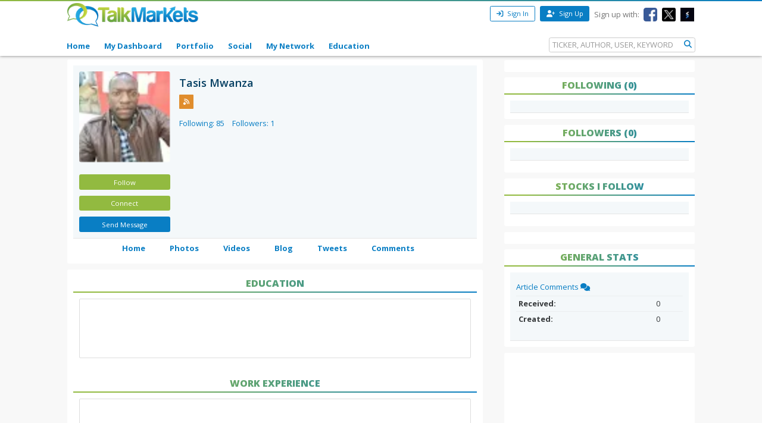

--- FILE ---
content_type: text/html; charset=utf-8
request_url: https://www.google.com/recaptcha/api2/aframe
body_size: 266
content:
<!DOCTYPE HTML><html><head><meta http-equiv="content-type" content="text/html; charset=UTF-8"></head><body><script nonce="SN0HrGFvhs6nySAdtME4fQ">/** Anti-fraud and anti-abuse applications only. See google.com/recaptcha */ try{var clients={'sodar':'https://pagead2.googlesyndication.com/pagead/sodar?'};window.addEventListener("message",function(a){try{if(a.source===window.parent){var b=JSON.parse(a.data);var c=clients[b['id']];if(c){var d=document.createElement('img');d.src=c+b['params']+'&rc='+(localStorage.getItem("rc::a")?sessionStorage.getItem("rc::b"):"");window.document.body.appendChild(d);sessionStorage.setItem("rc::e",parseInt(sessionStorage.getItem("rc::e")||0)+1);localStorage.setItem("rc::h",'1765857727960');}}}catch(b){}});window.parent.postMessage("_grecaptcha_ready", "*");}catch(b){}</script></body></html>